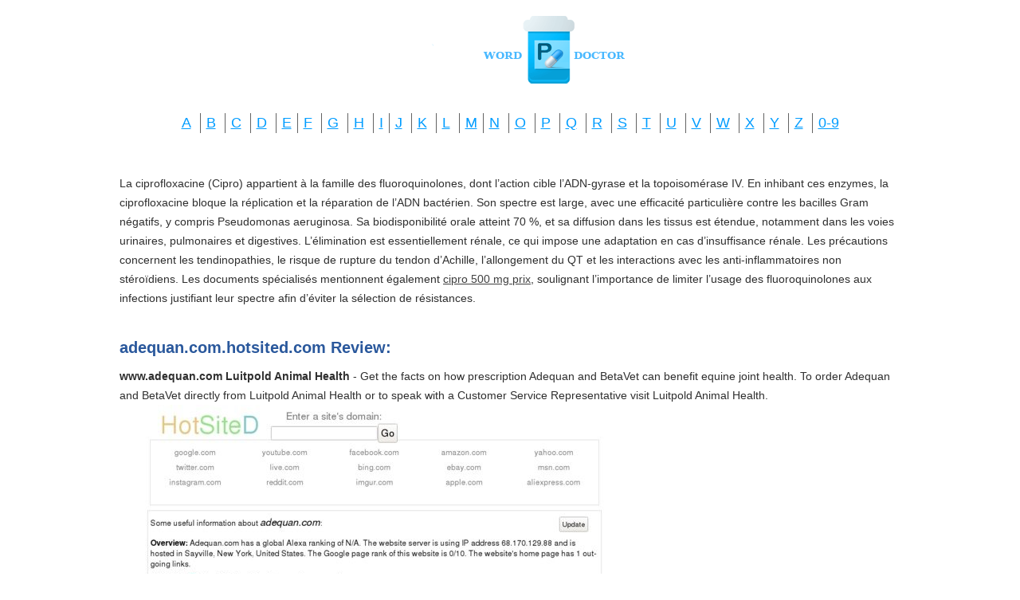

--- FILE ---
content_type: text/html; charset=UTF-8
request_url: https://word-doctor.com/a/adequan.com.hotsited.com.html
body_size: 1978
content:
<!DOCTYPE HTML>
<html>
<head>
<meta http-equiv="content-type" content="text/html; charset=utf-8" />
<title>www.adequan.com Luitpold Animal Health</title>
<meta name="description" content="Get the facts on how prescription Adequan and BetaVet can benefit equine joint health. To order Adequan and BetaVet directly from Luitpold Animal Health or to speak with a Customer Service Representative visit Luitpold Animal Health." />
<link rel="stylesheet" href="/images/word-doctor.css">
<meta name="viewport" content="width=device-width, initial-scale=1.0">
<link rel="canonical" href="https://word-doctor.com/a/adequan.com.hotsited.com.html" />
<base href="https://word-doctor.com/">
</head>
<body>
<div class="wrapper"><div class="max-wrap">
<header class="header">
<div class="logo"><a href="/"><img src="/images/logo_word.png" alt="Word Doctor" /></a></div><div class="abc"><ul class="abc-list">
<li><a href="/a/">A</a></li>
<li><a href="/b/">B</a></li>
<li><a href="/c/">C</a></li>
<li><a href="/d/">D</a></li>
<li><a href="/e/">E</a></li><li><a href="/f/">F</a></li>
<li><a href="/g/">G</a></li>
<li><a href="/h/">H</a></li>
<li><a href="/i/">I</a></li><li><a href="/j/">J</a></li>
<li><a href="/k/">K</a></li>
<li><a href="/l/">L</a></li>
<li><a href="/m/">M</a></li><li><a href="/n/">N</a></li>
<li><a href="/o/">O</a></li>
<li><a href="/p/">P</a></li>
<li><a href="/q/">Q</a></li>
<li><a href="/r/">R</a></li>
<li><a href="/s/">S</a></li>
<li><a href="/t/">T</a></li>
<li><a href="/u/">U</a></li>
<li><a href="/v/">V</a></li>
<li><a href="/w/">W</a></li>
<li><a href="/x/">X</a></li>
<li><a href="/y/">Y</a></li>
<li><a href="/z/">Z</a></li>
<li><a href="/0/">0-9</a></li></ul></div></header><div class="content">
<div class="conteiner"><p><p>La ciprofloxacine (Cipro) appartient à la famille des fluoroquinolones, dont l’action cible l’ADN-gyrase et la topoisomérase IV. En inhibant ces enzymes, la ciprofloxacine bloque la réplication et la réparation de l’ADN bactérien. Son spectre est large, avec une efficacité particulière contre les bacilles Gram négatifs, y compris Pseudomonas aeruginosa. Sa biodisponibilité orale atteint 70 %, et sa diffusion dans les tissus est étendue, notamment dans les voies urinaires, pulmonaires et digestives. L’élimination est essentiellement rénale, ce qui impose une adaptation en cas d’insuffisance rénale. Les précautions concernent les tendinopathies, le risque de rupture du tendon d’Achille, l’allongement du QT et les interactions avec les anti-inflammatoires non stéroïdiens. Les documents spécialisés mentionnent également <a href="https://maisonmedicaledelamorlaye.fr/antibiotiques/cipro/">cipro 500 mg prix</a>, soulignant l’importance de limiter l’usage des fluoroquinolones aux infections justifiant leur spectre afin d’éviter la sélection de résistances.</p>
<p>
<h2>adequan.com.hotsited.com Review:</h2>
<b>www.adequan.com Luitpold Animal Health</b> - Get the facts on how prescription Adequan and BetaVet can benefit equine joint health. To order Adequan and BetaVet directly from Luitpold Animal Health or to speak with a Customer Service Representative visit Luitpold Animal Health.
<p><img class="word-doctor" src="/images/big/adequan.com.hotsited.com.jpg">
<hr><p>Country: 47.88.19.239, North America, US
<p>City: -122.3558 California, United States
<div class="article"><p><li><b>Keith F Wright III</b> - Very thorough and easy to follow book<p>Very thorough and easy to follow book.  For everyone complaining that the Kindle version does not include the CD or PDF copy, all you have to do is contact the publisher's customer support.  They were able to send me everything in 30 seconds through an online chat session.
<p><li><b>Debby Chance</b> - Where is the CD?<p>Where is the CD? I also was under the impression that it had online tools with more questions then what is in the book. There are a lot of questions in the book but I guess I was expecting more. I will say I bought it because it was highly recommended by another student in my class.
</div>
</div>
</div></div></div>
<footer class="footer">
<div class="copyright">Copyright © 2016 Word Doctor
</div>
</footer>
<script defer src="https://static.cloudflareinsights.com/beacon.min.js/vcd15cbe7772f49c399c6a5babf22c1241717689176015" integrity="sha512-ZpsOmlRQV6y907TI0dKBHq9Md29nnaEIPlkf84rnaERnq6zvWvPUqr2ft8M1aS28oN72PdrCzSjY4U6VaAw1EQ==" data-cf-beacon='{"version":"2024.11.0","token":"6e121399f81c40c98a3ad4e91661b264","r":1,"server_timing":{"name":{"cfCacheStatus":true,"cfEdge":true,"cfExtPri":true,"cfL4":true,"cfOrigin":true,"cfSpeedBrain":true},"location_startswith":null}}' crossorigin="anonymous"></script>
</body>
</html>
